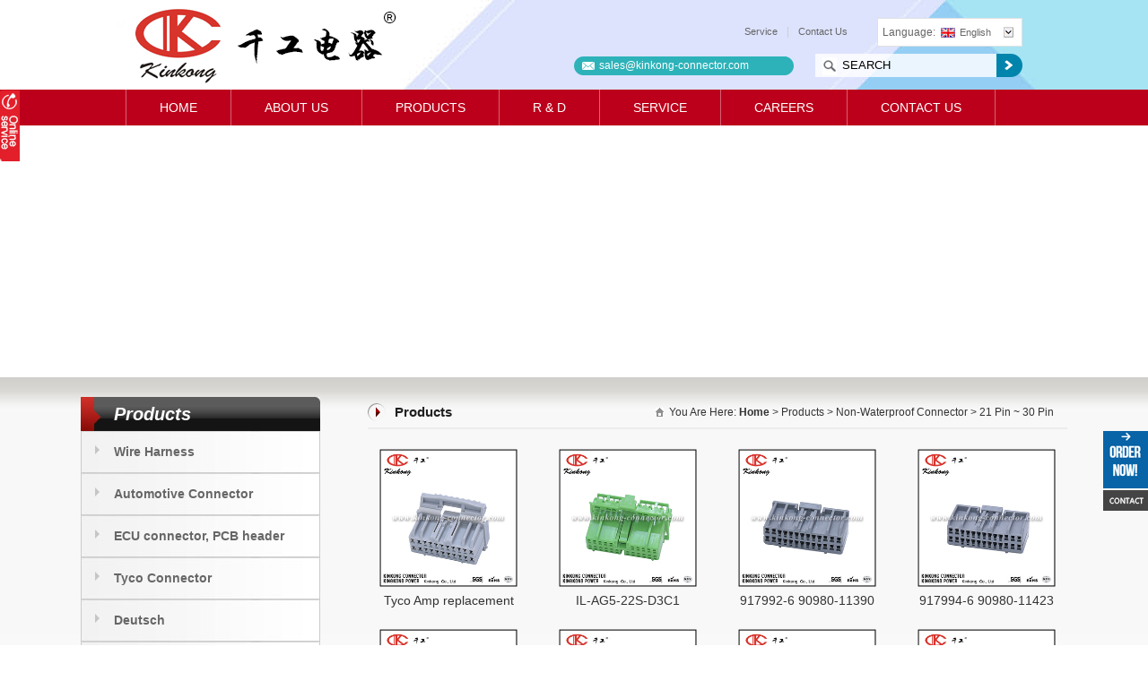

--- FILE ---
content_type: text/html; charset=utf-8
request_url: https://kinkong.cc/category/non-waterproofconnector/21pin30pin-829.html
body_size: 10314
content:


<!DOCTYPE html PUBLIC "-//W3C//DTD XHTML 1.0 Transitional//EN" "http://www.w3.org/TR/xhtml1/DTD/xhtml1-transitional.dtd">
<html xmlns="http://www.w3.org/1999/xhtml">
<head id="Head1"><title>
	
</title><meta http-equiv="X-UA-Compatible" content="IE=EmulateIE7" /><meta http-equiv="Content-Type" content="text/html; charset=utf-8" />
<script type="text/javascript" src="/Scripts/jquery-1.7.2.min.js"></script>
    <link href="/favicon.ico" rel="icon" type="image/x-icon" /><link href="/favicon.ico" rel="shortcut icon" type="image/vnd.microsoft.icon" />
    <!-- Google Tag Manager -->
<script>(function(w,d,s,l,i){w[l]=w[l]||[];w[l].push({'gtm.start':
new Date().getTime(),event:'gtm.js'});var f=d.getElementsByTagName(s)[0],
j=d.createElement(s),dl=l!='dataLayer'?'&l='+l:'';j.async=true;j.src=
'https://www.googletagmanager.com/gtm.js?id='+i+dl;f.parentNode.insertBefore(j,f);
})(window,document,'script','dataLayer','GTM-NSLFNJ9');</script>
<!-- End Google Tag Manager -->
<script type="text/javascript">
    (function(c,l,a,r,i,t,y){
        c[a]=c[a]||function(){(c[a].q=c[a].q||[]).push(arguments)};
        t=l.createElement(r);t.async=1;t.src="https://www.clarity.ms/tag/"+i;
        y=l.getElementsByTagName(r)[0];y.parentNode.insertBefore(t,y);
    })(window, document, "clarity", "script", "tg61rwz966");
</script>
<meta name="keywords" /><meta name="description" /><link href="/css/style.css" rel="stylesheet" type="text/css" /></head>
<body>
    <div id="container">

<!-- Google Tag Manager (noscript) -->
<noscript><iframe src="https://www.googletagmanager.com/ns.html?id=GTM-NSLFNJ9"
height="0" width="0" style="display:none;visibility:hidden"></iframe></noscript>
<!-- End Google Tag Manager (noscript) -->
<div class="head" id="itop">
<div class="container00">
<div class="logo"><a href="/" title="Wenzhou  Kinkong Auto Parts Co., Ltd. "><img src="/images/logo.png" alt="Wenzhou  Kinkong Auto Parts Co., Ltd. " /></a></div>
<div class="top"><span><a href="/service.html">Service</a>|<a href="/contactus.html">Contact Us</a></span>
<div class="yun">
<span>Language:</span><p><a href="/"><img src="/images/en.jpg" />English</a></p><div class="yunclisk"></div>
<div class="yuann">
<a href="/ch"><img src="/images/g1.jpg" />Chinese</a>
<a href="/de"><img src="/images/g2.jpg" />German</a>
<a href="/es"><img src="/images/g3.jpg" />Spanish</a>
<a href="/fr"><img src="/images/g4.jpg" />French</a>
<a href="/pt"><img src="/images/g6.jpg" />Portuguese</a>
<a href="/ar"><img src="/images/g9.jpg" />Arabic</a>
<a href="/ru"><img src="/images/g10.jpg" />Russian</a>
</div>
</div>

<script type="text/jscript">
$(function(){
$(".yunclisk").click(function(){
var display =$('.yuann').css('display');
if(display == 'none'){
$(".yuann").show();
}
else{
 $(".yuann").hide();
 }

});
});
</script>
</div>
<div class="top2">
<div class="tmail"><a href="mailto:sales@kinkong-connector.com">sales@kinkong-connector.com</a></div>
<div class="tsed">
<script type="text/javascript">
function keyce(){
	if (document.keyForm.keyword.value == ""||document.keyForm.keyword.value == "SEARCH") {
        alert("Please input keywords!");
        keyForm.keyword.focus();
        return false;
 }
}
</script>
<form name="keyForm" id="keyForm" action="/productssearch.html" method="post" onsubmit="return keyce();">
<input type="text" name="keyword" class="key" onblur="if(this.value==''){this.value='SEARCH'}"
    onfocus="if(this.value=='SEARCH'){this.value=''}" value="SEARCH" />
<input type="submit" value="" class="sub" />
</form>
</div>
</div>
</div>
</div>
<div class="nav">
    <div class="container01">
        <ul id="jsddm">
            <li><a href="/" class="menuli">Home</a></li><li><a href="/aboutus.html" class="menuli">About Us</a><div class="othercatelist" style="margin-left:-200px;"><div class="othercatelist_left"><a href='/aboutus/aboutus.html' title='Who We Are'>Who We Are</a><a href='/aboutus/HowWeDo.html' title='How We Do'>How We Do</a><a href='/aboutus/WhatWePursuit.html' title='What We Pursuit'>What We Pursuit</a><a href='/aboutus/video.html' title='Video'>Video</a><a href='/Catalog.html' title='Our Team'>Our Team</a><a href='/case.html' title='News'>News</a></div><div class="othercatelist_right"><div class="other_right_img"><a href="/aboutus.html"><img src="/images/iab_img.jpg" alt="Who We Are" /></a></div></div></div></li><li><a href="/products.html" class="menuli">Products</a><div class="catelist"  style="margin-left:-300px;"><div class="catelist_cent"><a class="biglink" href="/category/wireharness-6.html" title='Wire Harness'><img src="/UpLoadImage/201603/50669585.jpg" alt="Wire Harness" /><h3>Wire Harness</h3></a></div><div class="catelist_cent"><a class="biglink" href="/category/automotiveconnector-1.html" title='Automotive Connector'><img src="/UpLoadImage/201603/48189383.jpg" alt="Automotive Connector" /><h3>Automotive Connector</h3></a></div><div class="catelist_cent"><a class="biglink" href="/category/ecuconnectorpcbheader-2.html" title='ECU connector, PCB header'><img src="/UpLoadImage/201603/75104724.jpg" alt="ECU connector, PCB header" /><h3>ECU connector, PCB header</h3></a></div><div class="catelist_cent"><a class="biglink" href="/category/tycoconnector-869.html" title='Tyco Connector'><img src="/UpLoadImage/201810/33130721.jpg" alt="Tyco Connector" /><h3>Tyco Connector</h3></a></div><div class="catelist_cent"><a class="biglink" href="/category/deutsch-502.html" title='Deutsch'><img src="/UpLoadImage/201805/64767296.jpg" alt="Deutsch" /><h3>Deutsch</h3></a></div><div class="catelist_cent"><a class="biglink" href="/category/fuseholders-889.html" title='Fuse Holders'><img src="/UpLoadImage/201810/74072302.jpg" alt="Fuse Holders" /><h3>Fuse Holders</h3></a></div><div class="catelist_cent"><a class="biglink" href="/category/customizedproducts-429.html" title='Customized Products'><img src="/UpLoadImage/201805/63643439.jpg" alt="Customized Products" /><h3>Customized Products</h3></a></div></div></li><li><a href="/capability.html" class="menuli">R & D</a><div class="othercatelist" style="margin-left:-200px;"><div class="othercatelist_left"><a href="/capability/capability.html" title='Capability'>Capability</a><a href="/capability/ourstrength.html" title='Our Strength'>Our Strength</a><a href="/capability/solution.html" title='Solution'>Solution</a><a href='/RD/certificate-1.html' title='Certificate'>Certificate</a></div><div class="othercatelist_right"><div class="other_right_img"><a href="/capability.html"><img src="/images/ird_img.jpg" alt="Capability" /></a></div></div></div></li><li><a href="/news.html" class="menuli">Service</a><div class="othercatelist" style="margin-left:-200px;"><div class="othercatelist_left"><a href='/news.html' title='FAQ'>FAQ</a><a href='/network.html' title='Marketing'>Marketing</a><a href='http://www.muluben.com/book/qiangonga/' target="_blank" title='E-Catalogue'>E-Catalogue</a><a href='/contactus.html' title='Place Order'>Place Order</a></div><div class="othercatelist_right"><div class="other_right_img"><a href="/service.html"><img src="/images/iservice_img.jpg" alt="" /></a></div></div></div></li><li><a href="/careers.html" class="menuli">Careers</a><div class="othercatelist" style="margin-left:-200px;"><div class="othercatelist_left"><a href='/careers/Careers.html' title='Careers'>Careers</a><a href='/careers/OurConcept.html' title='Our Concept & Vision'>Our Concept & Vision</a><a href='/careers/Resource.html' title='Human Resource & Personal Value'>Human Resource & Personal Value</a></div><div class="othercatelist_right"><div class="other_right_img"><a href="/careers.html"><img src="/images/icareers_img.jpg" alt="Careers" /></a></div></div></div></li><li><a href="/contactus.html" style="border-right:1px solid #d66172;" class="menuli">Contact Us</a><div class="othercatelist" style="margin-left:-190px;"><div class="othercatelist_left"><a href='/contactus.html' title='Contact Us'>Contact Us</a><a href='/proxy.html' title='Oversea Distributors'>Oversea Distributors</a></div><div class="othercatelist_right"><div class="other_right_img"><a href="/contactus.html"><img src="/images/icontact_img.jpg" alt="" /></a></div></div></div></li>
        </ul>
    </div>
</div>

<script language="javascript" type="text/javascript">
$(document).ready(function() {

        //导航下拉
        $("#jsddm li").hover(function() {
            $(this).children("div").slideDown(300);
        }, function() {
            $(this).children("div").slideUp(300);
        });
    });
</script>



<div id="ban" style="background:url() no-repeat center;"></div> 
<div class="Ncontent">
<div class="container6">
  <div class="aboutL">
  <div class="aboutL1">
      <em>Products</em>
      <ul>
       <li ><a href='/category/wireharness-6.html' title='Wire Harness'>Wire Harness</a><li ><a href='/category/automotiveconnector-1.html' title='Automotive Connector'>Automotive Connector</a><li ><a href='/category/ecuconnectorpcbheader-2.html' title='ECU connector, PCB header'>ECU connector, PCB header</a><li ><a href='/category/tycoconnector-869.html' title='Tyco Connector'>Tyco Connector</a><li ><a href='/category/deutsch-502.html' title='Deutsch'>Deutsch</a><li ><a href='/category/fuseholders-889.html' title='Fuse Holders'>Fuse Holders</a><li ><a href='/category/customizedproducts-429.html' title='Customized Products'>Customized Products</a><li><a href='/category/non-waterproofconnector-438.html' title='Non-waterproof Connector' class='current'>Non-waterproof Connector</a><div id='left2'><ul><li><a href='/category/non-waterproofconnector/1pin-451.html' title='1 pin'>1 pin</a></li><li><a href='/category/non-waterproofconnector/2pin-452.html' title='2 pin'>2 pin</a></li><li><a href='/category/non-waterproofconnector/3pin-453.html' title='3 pin'>3 pin</a></li><li><a href='/category/non-waterproofconnector/4pin-454.html' title='4 pin'>4 pin</a></li><li><a href='/category/non-waterproofconnector/5pin-455.html' title='5 pin'>5 pin</a></li><li><a href='/category/non-waterproofconnector/6pin-456.html' title='6 pin '>6 pin </a></li><li><a href='/category/non-waterproofconnector/7pin-457.html' title='7 pin'>7 pin</a></li><li><a href='/category/non-waterproofconnector/8pin-458.html' title='8 pin'>8 pin</a></li><li><a href='/category/non-waterproofconnector/9pin-459.html' title='9 pin'>9 pin</a></li><li><a href='/category/non-waterproofconnector/10pin-460.html' title='10 pin'>10 pin</a></li><li><a href='/category/non-waterproofconnector/11pin-461.html' title='11 pin'>11 pin</a></li><li><a href='/category/non-waterproofconnector/12pin-462.html' title='12 pin'>12 pin</a></li><li><a href='/category/non-waterproofconnector/13pin-463.html' title='13 pin '>13 pin </a></li><li><a href='/category/non-waterproofconnector/14pin-464.html' title='14 pin'>14 pin</a></li><li><a href='/category/non-waterproofconnector/15pin-465.html' title='15 pin'>15 pin</a></li><li><a href='/category/non-waterproofconnector/16pin-466.html' title='16 pin'>16 pin</a></li><li><a href='/category/non-waterproofconnector/17pin-467.html' title='17 pin'>17 pin</a></li><li><a href='/category/non-waterproofconnector/18pin-468.html' title='18 pin'>18 pin</a></li><li><a href='/category/non-waterproofconnector/19pin-469.html' title='19 pin'>19 pin</a></li><li><a href='/category/non-waterproofconnector/20pin-810.html' title='20 pin'>20 pin</a></li><li><a href='/category/non-waterproofconnector/21pin30pin-829.html' title='21 pin ~ 30 pin' class='current'>21 pin ~ 30 pin</a><ul><li><a href='/category/non-waterproofconnector/21pin-833.html' title='21 pin'>21 pin</a></li><li><a href='/category/non-waterproofconnector/22pin-834.html' title='22 pin'>22 pin</a></li><li><a href='/category/non-waterproofconnector/23pin-835.html' title='23 pin'>23 pin</a></li><li><a href='/category/non-waterproofconnector/24pin-836.html' title='24 pin'>24 pin</a></li><li><a href='/category/non-waterproofconnector/25pin-838.html' title='25 pin'>25 pin</a></li><li><a href='/category/non-waterproofconnector/26pin-837.html' title='26 pin'>26 pin</a></li><li><a href='/category/non-waterproofconnector/27pin-840.html' title='27 pin '>27 pin </a></li><li><a href='/category/non-waterproofconnector/28pin-839.html' title='28 pin'>28 pin</a></li><li><a href='/category/non-waterproofconnector/29pin-841.html' title='29 pin'>29 pin</a></li><li><a href='/category/non-waterproofconnector/30pin-842.html' title='30 pin'>30 pin</a></li></ul></li><li><a href='/category/non-waterproofconnector/31pin40pin-830.html' title='31 pin ~ 40 pin'>31 pin ~ 40 pin</a></li><li><a href='/category/non-waterproofconnector/41pin50pin-831.html' title='41 pin ~ 50 pin'>41 pin ~ 50 pin</a></li><li><a href='/category/non-waterproofconnector/50pin100pin-832.html' title='50 pin ~ 100 pin'>50 pin ~ 100 pin</a></li><li><a href='/category/non-waterproofconnector/≥101pin-986.html' title='≥101 pin'>≥101 pin</a></li><li><a href='/category/non-waterproofconnector/others-965.html' title='Others'>Others</a></li></ul></div></li><li ><a href='/category/enginecontrolmoduleunit-3.html' title='Engine Control Module/Unit'>Engine Control Module/Unit</a><li ><a href='/category/cinch-952.html' title='CINCH'>CINCH</a><li ><a href='/category/itt-953.html' title='ITT '>ITT </a><li ><a href='/category/amphenol-444.html' title='Amphenol'>Amphenol</a><li ><a href='/category/toyota-895.html' title='Toyota '>Toyota </a><li ><a href='/category/cat-990.html' title='CAT'>CAT</a><li ><a href='/category/lampholder-972.html' title='Lamp Holder'>Lamp Holder</a><li ><a href='/category/relayseries-988.html' title='Relay series'>Relay series</a><li ><a href='/category/sensorconnector-894.html' title='Sensor Connector'>Sensor Connector</a><li ><a href='/category/automotivefuse-440.html' title='Automotive Fuse'>Automotive Fuse</a><li ><a href='/category/wireseals-5.html' title='Wire Seals'>Wire Seals</a><li ><a href='/category/terminals-4.html' title='Terminals'>Terminals</a><li ><a href='/category/wiretools-369.html' title='Wire Tools'>Wire Tools</a><li ><a href='/category/cableaccessory-7.html' title='Cable Accessory'>Cable Accessory</a>
      </ul>
      <div class="div"></div>
   </div>
      <div class="leftpro">
      <script type="text/javascript" src="/Scripts/jquery.SuperSlide.js"></script>
        <div class="leftproT"><em>Hot Products</em></div>
        <div class="effect2">
<div class="leftLoop2">
	<div class="bd">
		<ul class="picList2">
			<li><div class="pic"><a href="/products/132016-00116waysfemaleautoconnection-ID9080.html" title="132016-001 16 ways female auto connection "><img src="/UpLoadImage/SmallImages/20200628035045924_300.jpg" alt="132016-001 16 ways female auto connection " /></a></div><div class="title"><a href="/products/132016-00116waysfemaleautoconnection-ID9080.html" title="132016-001 16 ways female auto connection ">132016-001 16 ways female auto connection </a></div></li><li><div class="pic"><a href="/products/customizedmotorcycleecuboxsuitfor6189-7106ckk733f-07-11-ID8070.html" title="Customized motorcycle ECU box suit for 6189-7106 CKK733F-0.7-11 "><img src="/UpLoadImage/SmallImages/20190923102729807_300 1.jpg" alt="Customized motorcycle ECU box suit for 6189-7106 CKK733F-0.7-11 " /></a></div><div class="title"><a href="/products/customizedmotorcycleecuboxsuitfor6189-7106ckk733f-07-11-ID8070.html" title="Customized motorcycle ECU box suit for 6189-7106 CKK733F-0.7-11 ">Customized motorcycle ECU box suit for 6189-7106 CKK733F-0.7-11 </a></div></li><li><div class="pic"><a href="/products/dtm13-12pa-r00812pinmalewireconnector-ID5531.html" title="DTM13-12PA-R008 12 pin male wire connector"><img src="/UpLoadImage/SmallImages/20220608023035927_300.jpg" alt="DTM13-12PA-R008 12 pin male wire connector" /></a></div><div class="title"><a href="/products/dtm13-12pa-r00812pinmalewireconnector-ID5531.html" title="DTM13-12PA-R008 12 pin male wire connector">DTM13-12PA-R008 12 pin male wire connector</a></div></li><li><div class="pic"><a href="/products/1-178405-6120pintoyotasupra2jzecupcbconnector-ID4234.html" title="1-178405-6  120 Pin Toyota Supra 2JZ ECU pcb connector  "><img src="/UpLoadImage/SmallImages/20191226023446736_300.jpg" alt="1-178405-6  120 Pin Toyota Supra 2JZ ECU pcb connector  " /></a></div><div class="title"><a href="/products/1-178405-6120pintoyotasupra2jzecupcbconnector-ID4234.html" title="1-178405-6  120 Pin Toyota Supra 2JZ ECU pcb connector  ">1-178405-6  120 Pin Toyota Supra 2JZ ECU pcb connector  </a></div></li>
		</ul>
	</div>
    <div class="hd">
    <ul>
    <li></li><li></li><li></li><li></li>
		</ul>
	</div>
</div>
<script type="text/javascript">jQuery(".leftLoop2").slide({ mainCell:".bd ul",effect:"leftLoop",vis:1,scroll:1,autoPlay:true});</script>
		</div>
      </div>
  </div>
  <div class="aboutR">
    <div class="h2"><span>Products</span><p> You are here:&nbsp;<a href="/"><strong>Home</strong></a>&nbsp;&gt;&nbsp;<a href='/products.html'>Products</a>&nbsp;&gt;&nbsp;<a href='/category/non-waterproofconnector-438.html' title='Non-waterproof Connector'>Non-waterproof Connector</a>&nbsp;&gt;&nbsp;21 pin ~ 30 pin</p></div>
    <div class="aboutC">
      <div class="productsLC">
<div class="good"></div>
<div class="ipto"><div class='ipti'><a href='/products/tycoampreplacementblack22holefemaleecuautoconnectorelectricalwireconnectorsckk5222g-12-18-21-ID264.html' title='Tyco Amp replacement black 22 hole female ECU auto connector electrical wire connectors  CKK5222G-1.2-1.8-21'><img src='/UpLoadImage/SmallImages/20210830104411738_300.jpg' border='0' alt='Tyco Amp replacement black 22 hole female ECU auto connector electrical wire connectors  CKK5222G-1.2-1.8-21' /></a></div>
<div class='iptj'><a href='/products/tycoampreplacementblack22holefemaleecuautoconnectorelectricalwireconnectorsckk5222g-12-18-21-ID264.html'>Tyco Amp replacement black 22 hole female ECU auto connector electrical wire connectors  CKK5222G-1.2-1.8-21</a></div>
</div><div class="ipto"><div class='ipti'><a href='/products/il-ag5-22s-d3c1femalehousingobd2civicgreenchassis22waywiringconnectorckk5222e-07-21-ID265.html' title='IL-AG5-22S-D3C1 Female Housing OBD2 Civic Green Chassis 22 way wiring connector CKK5222E-0.7-21'><img src='/UpLoadImage/SmallImages/20181115113003874_300.jpg' border='0' alt='IL-AG5-22S-D3C1 Female Housing OBD2 Civic Green Chassis 22 way wiring connector CKK5222E-0.7-21' /></a></div>
<div class='iptj'><a href='/products/il-ag5-22s-d3c1femalehousingobd2civicgreenchassis22waywiringconnectorckk5222e-07-21-ID265.html'>IL-AG5-22S-D3C1 Female Housing OBD2 Civic Green Chassis 22 way wiring connector CKK5222E-0.7-21</a></div>
</div><div class="ipto"><div class='ipti'><a href='/products/917992-690980-1139026wayecuconnectorsckk5261g-12-18-21-ID276.html' title='917992-6 90980-11390 26 way ecu connectors  CKK5261G-1.2-1.8-21'><img src='/UpLoadImage/SmallImages/20190426091108705_300.jpg' border='0' alt='917992-6 90980-11390 26 way ecu connectors  CKK5261G-1.2-1.8-21' /></a></div>
<div class='iptj'><a href='/products/917992-690980-1139026wayecuconnectorsckk5261g-12-18-21-ID276.html'>917992-6 90980-11390 26 way ecu connectors  CKK5261G-1.2-1.8-21</a></div>
</div><div class="ipto" style=" padding-right:0px"><div class='ipti'><a href='/products/917994-690980-11423178885-626holeelectricalecuconnectorsckk5261g1-12-18-21-ID277.html' title='917994-6 90980-11423 178885-6 26 hole electrical ecu connectors CKK5261G1-1.2-1.8-21'><img src='/UpLoadImage/SmallImages/20200608010841383_300.jpg' border='0' alt='917994-6 90980-11423 178885-6 26 hole electrical ecu connectors CKK5261G1-1.2-1.8-21' /></a></div>
<div class='iptj'><a href='/products/917994-690980-11423178885-626holeelectricalecuconnectorsckk5261g1-12-18-21-ID277.html'>917994-6 90980-11423 178885-6 26 hole electrical ecu connectors CKK5261G1-1.2-1.8-21</a></div>
</div><div class="ipto"><div class='ipti'><a href='/products/6098-1273pa335-28320mg611648-5mx7-a-28sc28wayfemaleengineharnessconnectorsckk5283g-10-12-21-ID283.html' title='6098-1273 PA335-28320 MG611648-5 MX7-A-28SC 28 way female Engine Harness connectors CKK5283G-1.0-1.2-21'><img src='/UpLoadImage/SmallImages/20210112014322084_300.jpg' border='0' alt='6098-1273 PA335-28320 MG611648-5 MX7-A-28SC 28 way female Engine Harness connectors CKK5283G-1.0-1.2-21' /></a></div>
<div class='iptj'><a href='/products/6098-1273pa335-28320mg611648-5mx7-a-28sc28wayfemaleengineharnessconnectorsckk5283g-10-12-21-ID283.html'>6098-1273 PA335-28320 MG611648-5 MX7-A-28SC 28 way female Engine Harness connectors CKK5283G-1.0-1.2-21</a></div>
</div><div class="ipto"><div class='ipti'><a href='/products/30wayecuautomotiveconnectorsckk5301a-10-35-21-ID289.html' title='30 way ecu automotive connectors CKK5301A-1.0-3.5-21'><img src='/UpLoadImage/SmallImages/20160525031416738_300.jpg' border='0' alt='30 way ecu automotive connectors CKK5301A-1.0-3.5-21' /></a></div>
<div class='iptj'><a href='/products/30wayecuautomotiveconnectorsckk5301a-10-35-21-ID289.html'>30 way ecu automotive connectors CKK5301A-1.0-3.5-21</a></div>
</div><div class="ipto"><div class='ipti'><a href='/products/il-ag5-30s-d3c130poleecufemalesocketshousingckk5302e-07-21-ID291.html' title='IL-AG5-30S-D3C1 30 pole ecu female sockets housing CKK5302E-0.7-21'><img src='/UpLoadImage/SmallImages/20181115113050711_300.jpg' border='0' alt='IL-AG5-30S-D3C1 30 pole ecu female sockets housing CKK5302E-0.7-21' /></a></div>
<div class='iptj'><a href='/products/il-ag5-30s-d3c130poleecufemalesocketshousingckk5302e-07-21-ID291.html'>IL-AG5-30S-D3C1 30 pole ecu female sockets housing CKK5302E-0.7-21</a></div>
</div><div class="ipto" style=" padding-right:0px"><div class='ipti'><a href='/products/6098-1271pa335-30320mg611650-5mx7-a-30sc30holefemaleengineharnessconnectorckk5303g-10-12-21-ID293.html' title='6098-1271 PA335-30320 MG611650-5 MX7-A-30SC 30 hole female Engine Harness connector CKK5303G-1.0-1.2-21'><img src='/UpLoadImage/SmallImages/20210112015949067_300.jpg' border='0' alt='6098-1271 PA335-30320 MG611650-5 MX7-A-30SC 30 hole female Engine Harness connector CKK5303G-1.0-1.2-21' /></a></div>
<div class='iptj'><a href='/products/6098-1271pa335-30320mg611650-5mx7-a-30sc30holefemaleengineharnessconnectorckk5303g-10-12-21-ID293.html'>6098-1271 PA335-30320 MG611650-5 MX7-A-30SC 30 hole female Engine Harness connector CKK5303G-1.0-1.2-21</a></div>
</div><div class="ipto"><div class='ipti'><a href='/products/1-1419158-722waysecucableconnectorforfordmondeo1121502207zb0011411226-1-original-ID3646.html' title='1-1419158-7 22 ways ECU cable connector For Ford Mondeo 1121502207ZB001 1411226-1-Original'><img src='/UpLoadImage/SmallImages/20181224094228001_300.jpg' border='0' alt='1-1419158-7 22 ways ECU cable connector For Ford Mondeo 1121502207ZB001 1411226-1-Original' /></a></div>
<div class='iptj'><a href='/products/1-1419158-722waysecucableconnectorforfordmondeo1121502207zb0011411226-1-original-ID3646.html'>1-1419158-7 22 ways ECU cable connector For Ford Mondeo 1121502207ZB001 1411226-1-Original</a></div>
</div><div class="ipto"><div class='ipti'><a href='/products/1-2098067-326wayfemalehybridbcmu1ckeyconnector-ID6071.html' title='1-2098067-3 26 way female Hybrid BCM U1 C Key connector'><img src='/UpLoadImage/SmallImages/20180713032214199_300.jpg' border='0' alt='1-2098067-3 26 way female Hybrid BCM U1 C Key connector' /></a></div>
<div class='iptj'><a href='/products/1-2098067-326wayfemalehybridbcmu1ckeyconnector-ID6071.html'>1-2098067-3 26 way female Hybrid BCM U1 C Key connector</a></div>
</div><div class="ipto"><div class='ipti'><a href='/products/1318917-190980-1220024waysfemaleconnectorforaudionavigationreversingrearviewmirrorckk5241w-07-21-ID6197.html' title='1318917-1 90980-12200 24 ways female Connector for audio navigation reversing rearview mirror CKK5241W-0.7-21'><img src='/UpLoadImage/SmallImages/20180809032754315_300.jpg' border='0' alt='1318917-1 90980-12200 24 ways female Connector for audio navigation reversing rearview mirror CKK5241W-0.7-21' /></a></div>
<div class='iptj'><a href='/products/1318917-190980-1220024waysfemaleconnectorforaudionavigationreversingrearviewmirrorckk5241w-07-21-ID6197.html'>1318917-1 90980-12200 24 ways female Connector for audio navigation reversing rearview mirror CKK5241W-0.7-21</a></div>
</div><div class="ipto" style=" padding-right:0px"><div class='ipti'><a href='/products/1473413-124pinmale025connectorsystemckk5241w-07-11-ID6198.html' title='1473413-1 24 pin male 025 connector system CKK5241W-0.7-11'><img src='/UpLoadImage/SmallImages/20180809034236118_300.jpg' border='0' alt='1473413-1 24 pin male 025 connector system CKK5241W-0.7-11' /></a></div>
<div class='iptj'><a href='/products/1473413-124pinmale025connectorsystemckk5241w-07-11-ID6198.html'>1473413-1 24 pin male 025 connector system CKK5241W-0.7-11</a></div>
</div>

</div>
<div class="pages">
     <div class="pages"><a class="pagesNum" title="Current 1 Page/Totle 17 Page">Totle Page [17]</a><a href='javascript:;'  class='hov'> « First </a> <a href='javascript:;'  class='hov'> « </a><a class="pagesOn">1</a><a class="paging_num" href='/category/21pin30pin-829_2.html'>2</a><a class="paging_num" href='/category/21pin30pin-829_3.html'>3</a><a class="paging_num" href='/category/21pin30pin-829_4.html'>4</a><a class="paging_num" href='/category/21pin30pin-829_5.html'>5</a><a class="paging_num" href='/category/21pin30pin-829_6.html'>6</a><a class="paging_num" href='/category/21pin30pin-829_7.html'>7</a><a class="paging_num" href='/category/21pin30pin-829_8.html'>8</a><a class="paging_num" href='/category/21pin30pin-829_9.html'>9</a><a class="paging_num" href='/category/21pin30pin-829_10.html'>10</a><a href='/category/21pin30pin-829_2.html'  class='hov'> » </a> <a  href='/category/21pin30pin-829_17.html'  class='hov'> Last » </a><a class="pagesnone">To</a><a class="pagesInput"><input type="text" name="custompage" id='txtGopager' onchange='javascript:var reg=/^[1-9]*[1-9]*$/;if(!reg.exec(this.value)){this.value=1;}if(this.value>17){this.value=1;}'></a><a class="pagesnone">Page</a><a class="pagego"><input type="button" value='Go' onclick='javascript:var txtval=1;txtval=document.getElementById("txtGopager").value;if(txtval=="")txtval=1;document.location.href="/category/21pin30pin-829_"+txtval+".html";'/></a></div></div>

    </div>
  </div>
</div></div>
<div class="bottom">
    <div class="container06">
        <div class="nf1">
            <strong>Company</strong>
            <ul>
                <li><a href="/aboutus.html">About Us</a></li>
                <li><a href="/products.html">Products</a></li>
                <li><a href="/rd.html">R & D</a></li>
                <li><a href="/news.html">Service</a></li>
                <li><a href="/careers.html">Careers</a></li>
                <li><a href="/contactus.html">Contact Us</a></li>
                <li style="padding: inherit; margin-top: 20px; margin-bottom: 20px; *padding-bottom: 20px;">
                    <img src="/images/1_10.jpg" /></li>
            </ul>
        </div>
        <div class="nf2">
            <strong>Products</strong>
            <ul>
                <li><a href='/category/wireharness-6.html' title='Wire Harness'>Wire Harness</a></li><li><a href='/category/automotiveconnector-1.html' title='Automotive Connector'>Automotive Connector</a></li><li><a href='/category/ecuconnectorpcbheader-2.html' title='ECU connector, PCB header'>ECU connector, PCB header</a></li><li><a href='/category/tycoconnector-869.html' title='Tyco Connector'>Tyco Connector</a></li><li><a href='/category/deutsch-502.html' title='Deutsch'>Deutsch</a></li><li><a href='/category/fuseholders-889.html' title='Fuse Holders'>Fuse Holders</a></li><li><a href='/category/customizedproducts-429.html' title='Customized Products'>Customized Products</a></li><li><a href='/category/non-waterproofconnector-438.html' title='Non-waterproof Connector'>Non-waterproof Connector</a></li><li><a href='/category/enginecontrolmoduleunit-3.html' title='Engine Control Module/Unit'>Engine Control Module/Unit</a></li><li><a href='/category/cinch-952.html' title='CINCH'>CINCH</a></li><li><a href='/category/itt-953.html' title='ITT '>ITT </a></li><li><a href='/category/amphenol-444.html' title='Amphenol'>Amphenol</a></li><li><a href='/category/toyota-895.html' title='Toyota '>Toyota </a></li><li><a href='/category/cat-990.html' title='CAT'>CAT</a></li><li><a href='/category/lampholder-972.html' title='Lamp Holder'>Lamp Holder</a></li><li><a href='/category/relayseries-988.html' title='Relay series'>Relay series</a></li><li><a href='/category/sensorconnector-894.html' title='Sensor Connector'>Sensor Connector</a></li><li><a href='/category/automotivefuse-440.html' title='Automotive Fuse'>Automotive Fuse</a></li><li><a href='/category/wireseals-5.html' title='Wire Seals'>Wire Seals</a></li><li><a href='/category/terminals-4.html' title='Terminals'>Terminals</a></li><li><a href='/category/wiretools-369.html' title='Wire Tools'>Wire Tools</a></li><li><a href='/category/cableaccessory-7.html' title='Cable Accessory'>Cable Accessory</a></li>
            </ul>
        </div>
        <div class="frightleft">
            <a href="https://www.facebook.com/YueqingKinkong/"><img src="/images/1_16.jpg" /></a>
            
            <a href="http://www.linkedin.com/company/11316366/"><img src="/images/1_18.jpg" /></a> 
            <a href="skype:kinkong.sale?chat"><img src="/images/1_19.jpg" /></a> 
            <a href="https://www.youtube.com/channel/UCT8FMtajdYOen_BbR-ovZ2Q?view_as=subscriber"><img src="/images/1_21.jpg" /></a> 
            <a href="#itop"><img src="/images/1_20.jpg" /></a>
        </div>
        <div class="nf3">
            <strong>Contact Us</strong>
            <ul>
                <li style="background: url(/images/1_11.jpg) no-repeat 0 5px">Tel: +8618858817366</li>
                <li style="background: url(/images/1_12.jpg) no-repeat 0 5px">Fax: </li>
                <li style="background: url(/images/1_13.jpg) no-repeat 0 5px">Skype: <a href="callto://">
                    </a></li>
                <li style="background: url(/images/1_14.jpg) no-repeat 0 5px">E-mail: <a href="mailto:sales@kinkong-connector.com">
                    sales@kinkong-connector.com</a></li>
                <li style="background: url(/images/1_15.jpg) no-repeat 5px 5px">Website: <a
                    href="https://www.kinkong-connector.com/">https://www.kinkong-connector.com/</a></li>
					<li style="background: url(/images/1_15.jpg) no-repeat 5px 5px">Website: <a
                    href="http://www.kinkongseal.com">www.kinkongseal.com</a></li>
					<li style="background: url(/images/1_15.jpg) no-repeat 5px 5px">Website: <a
                    href="http://www.kinkongwireharness.com">www.kinkongwireharness.com</a></li>
                <li style="background: url(/images/1_15.jpg) no-repeat 5px 5px">Website: <a
                    href="http://www.kinkong.com">www.kinkong.com</a></li>
                <li style=" margin-top:58px; padding-left:0px;"><a href="http://www.muluben.com/book/qiangonga/" target="_blank"><img src="/images/b_e.png"</a></li>
                <li style=" margin-top:24px; padding-left:0px;"><img src="/images/code.png" width="230" /></li>
                <li style=" margin-top:24px; padding-left:0px;"><a href="http://book.ybw.cn/qiangong/20230621/index.html" target="_blank">Online Preview</li>
            </ul>
        </div>
    </div>
</div>
<div class="copy">
    <div class="container06">
         &copy 2015 Wenzhou  Kinkong Auto Parts Co., Ltd.  <script type="text/javascript" src="/copyright.asp?t=en"></script>  <a href='/privacypolicy.html'>Privacy Policy</a> <a href="https://kinkong.en.alibaba.com/ " target="_blank">Our Alibaba link</a>
            <script type="text/javascript">document.write(unescape("%3Cspan id='cnzz_stat_icon_1275365011'%3E%3C/span%3E%3Cscript src='https://s5.cnzz.com/z.js%3Fid%3D1275365011%26show%3Dpic1' type='text/javascript'%3E%3C/script%3E"));</script>
    <script type="text/javascript" src="https://yizhantongimage.oss-accelerate.aliyuncs.com/OTree/enddate.js"></script>
    </div>
</div>
<div class="onle">
<h2><div class="closk">
    </div></h2>
<p>

<a href="skype:+8618858817377?chat">Kevin Yu</a>
<a href="skype:+8618057782932?chat">Vicky Su</a>
</p>
<h3></h3>    
</div>
<div class="onlel">
</div>

<script type="text/javascript">
    $(function() {
        $(".closk").click(function() {
            $(".onlel").show();
            $(".onle").hide();
        });
        $(".onlel").click(function() {
            $(".onle").show();
            $(".onlel").hide();
        });
    });
</script>

<script type="text/javascript">
    $(function() {
        $(".lixi1").click(function() {
            $(".Lmesages").show();
            $("#Lmesages").show();
        });
        //点击关闭按钮的时候，遮罩层关闭
        $("#white_hide").click(function() {
            $(".Lmesages").hide();
            $("#Lmesages").hide();
        });
    });
</script>

<div class="lixi">
    <a href="javascript:;" class="lixi1"></a><a href="/contactus.html" class="lixi2">
    </a>
</div>
<div class="Lmesages">
</div>
<div id="Lmesages">

    <script language="javascript">
        function check2232() {

            if (document.footuserform.footname.value == "") {
                alert("Please enter your Name！");
                footuserform.footname.focus();
                return false;
            }
            if (document.footuserform.footemail.value == "") {
                alert("Please enter the E-mail！");
                footuserform.footemail.focus();
                return false;
            }

            if (document.footuserform.footdescription.value == "") {
                alert("Please input the Messages！");
                footuserform.footdescription.focus();
                return false;
            }
        }
    </script>

    <form method="post" id="footuserform" name="footuserform" enctype="multipart/form-data"
    action="/handler/FeedBack.ashx" onsubmit="return check2232();">
    <a href="javascript:void(0)" id="white_hide">X</a>
    <div class="rm_nr">
        <table width="100%" border="0" cellspacing="0" cellpadding="0" class="feedback">
            <tbody>
                <tr>
                    <td class="td1">
                        Title
                    </td>
                    <td class="td2">
                        <label>
                            <input type="text" value="" size="20" name="theme" id="foottheme" class="rsform-input-box"></label>&nbsp;&nbsp;
                    </td>
                    <td>
                    </td>
                </tr>
                <tr>
                    <td class="td1">
                        <strong>*</strong>Name
                    </td>
                    <td class="td2">
                        <label>
                            <input type="text" value="" size="20" name="name" id="footname" class="rsform-input-box"></label>&nbsp;&nbsp;
                        <strong id="component111" class="formNoError">Please enter your Name</strong>
                    </td>
                    <td>
                    </td>
                </tr>
                <tr>
                    <td class="td1">
                        <strong>*</strong>E-mail
                    </td>
                    <td class="td2">
                        <label>
                            <input type="text" value="" size="20" name="email" id="footemail" class="rsform-input-box"></label>&nbsp;&nbsp;
                        <strong id="component222" class="formNoError">Please enter the E-mail</strong>
                    </td>
                    <td>
                    </td>
                </tr>
                <tr>
                    <td class="td1">
                        Tel
                    </td>
                    <td class="td2">
                        <label>
                            <input type="text" value="" size="20" name="phone" id="footphone" class="rsform-input-box"></label>&nbsp;&nbsp;
                    </td>
                    <td>
                    </td>
                </tr>
                <tr>
                    <td class="td1">
                        Company
                    </td>
                    <td class="td2">
                        <label>
                            <input type="text" value="" size="20" name="fax" id="footfax" class="rsform-input-box"></label>&nbsp;&nbsp;
                    </td>
                    <td>
                    </td>
                </tr>
                <tr>
                    <td class="td1">
                        Address
                    </td>
                    <td class="td2">
                        <label>
                            <input type="text" value="" size="20" name="address" id="footaddress" class="rsform-input-box"></label>&nbsp;&nbsp;
                    </td>
                    <td>
                    </td>
                </tr>
                <tr>
                    <td class="td1">
                        <strong>*</strong>Messages
                    </td>
                    <td class="td2">
                        <label>
                            <textarea cols="50" rows="5" name="description" id="footdescription" class="rsform-text-box"></textarea></label>&nbsp;&nbsp;
                        <br />
                        <strong id="component333" class="formNoError">Please input the Messages</strong>
                    </td>
                    <td>
                    </td>
                </tr>
                <tr>
                    <td>
                    </td>
                    <td>
                        <label>
                            <button type="submit" name="form[send]" id="Button1" class="fb_btn rsform-submit-button">
                                Submit</button>&nbsp;&nbsp;
                            <button type="reset" name="form[send]" class="fb_btn rsform-reset-button">
                                Reset</button></label>&nbsp;&nbsp;
                    </td>
                    <td>
                    </td>
                </tr>
            </tbody>
        </table>
    </div>
    <input type="hidden" name="form[formId]" value="3">
    </form>
</div>

</div>
</body>
</html>


--- FILE ---
content_type: text/html; Charset=utf-8
request_url: https://kinkong.cc/copyright.asp?t=en
body_size: 125
content:
document.write("Powered by: <a href='http://www.otree.cn/' target='_blank' class='copyright'>Otree</a>");

--- FILE ---
content_type: text/plain
request_url: https://www.google-analytics.com/j/collect?v=1&_v=j102&a=411138319&t=pageview&_s=1&dl=https%3A%2F%2Fkinkong.cc%2Fcategory%2Fnon-waterproofconnector%2F21pin30pin-829.html&ul=en-us%40posix&sr=1280x720&vp=1280x720&_u=YEBAAAABAAAAAC~&jid=800213727&gjid=1312998130&cid=1240132634.1768726819&tid=UA-93475509-1&_gid=1456048120.1768726819&_r=1&_slc=1&gtm=45He61e1n81NSLFNJ9v76599552za200zd76599552&gcd=13l3l3l3l1l1&dma=0&tag_exp=103116026~103200004~104527907~104528500~104684208~104684211~105391253~115495939~115938465~115938468~117041588&z=1580229790
body_size: -449
content:
2,cG-TWEWSQ946Q